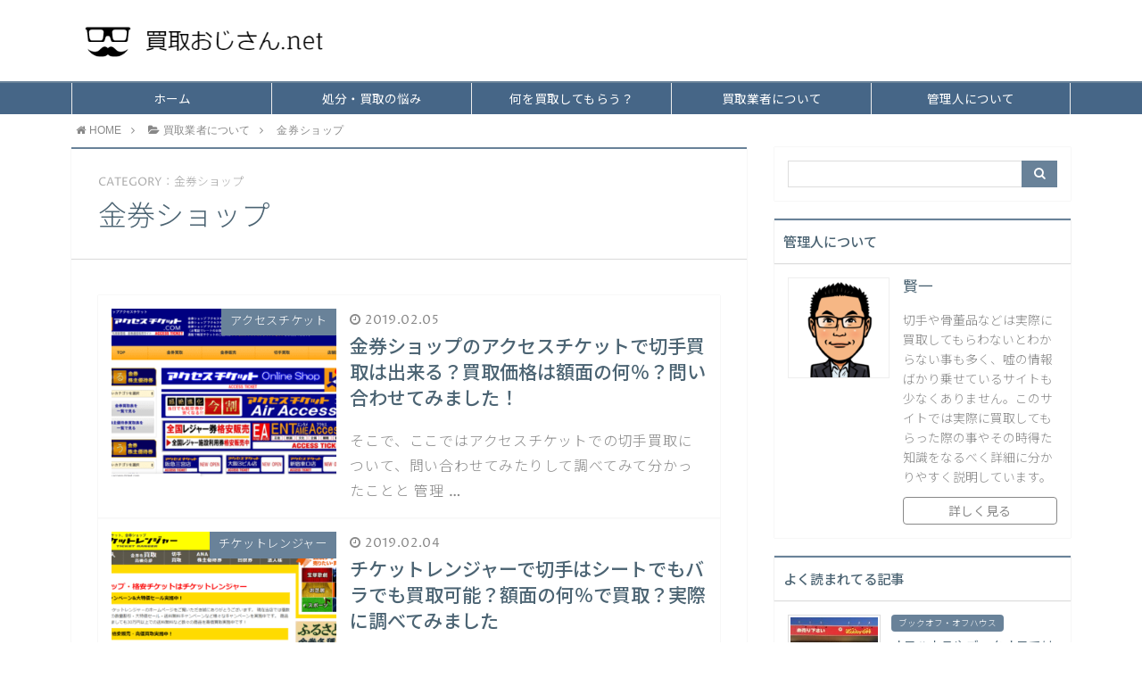

--- FILE ---
content_type: text/html; charset=UTF-8
request_url: https://kaitori-ojisan.net/category/kaitori-gyousha/%E9%87%91%E5%88%B8%E3%82%B7%E3%83%A7%E3%83%83%E3%83%97/
body_size: 11392
content:
<!DOCTYPE html>
<html lang="ja">
<head prefix="og: http://ogp.me/ns# fb: http://ogp.me/ns/fb# article: http://ogp.me/ns/article#">
<meta charset="utf-8">
<meta http-equiv="X-UA-Compatible" content="IE=edge">
<meta name="viewport" content="width=device-width, initial-scale=1">
<!-- ここからOGP -->
<meta property="og:type" content="article">
<meta property="og:description" content="">
<meta property="og:title" content="金券ショップ">
<meta property="og:url" content="https://kaitori-ojisan.net/category/kaitori-gyousha/%e9%87%91%e5%88%b8%e3%82%b7%e3%83%a7%e3%83%83%e3%83%97/">
<meta property="og:image" content="https://kaitori-ojisan.net/wp-content/themes/atlas/img/noimg.png">
<meta property="og:site_name" content="買取おじさん.net">
<meta property="fb:admins" content="">
<!-- ここまでOGP -->
<meta name="twitter:card" content="summary">
 
<title>金券ショップ｜買取おじさん.net</title>



<!-- All in One SEO Pack 2.4.6.1 by Michael Torbert of Semper Fi Web Design[-1,-1] -->
<link rel="canonical" href="https://kaitori-ojisan.net/category/kaitori-gyousha/%e9%87%91%e5%88%b8%e3%82%b7%e3%83%a7%e3%83%83%e3%83%97/" />
			<script type="text/javascript" >
				window.ga=window.ga||function(){(ga.q=ga.q||[]).push(arguments)};ga.l=+new Date;
				ga('create', 'UA-69819203-13', 'auto');
				// Plugins
				
				ga('send', 'pageview');
			</script>
			<script async src="https://www.google-analytics.com/analytics.js"></script>
			<!-- /all in one seo pack -->
<link rel='dns-prefetch' href='//use.fontawesome.com' />
<link rel='dns-prefetch' href='//s.w.org' />
<link rel="alternate" type="application/rss+xml" title="買取おじさん.net &raquo; 金券ショップ カテゴリーのフィード" href="https://kaitori-ojisan.net/category/kaitori-gyousha/%e9%87%91%e5%88%b8%e3%82%b7%e3%83%a7%e3%83%83%e3%83%97/feed/" />
		<script type="text/javascript">
			window._wpemojiSettings = {"baseUrl":"https:\/\/s.w.org\/images\/core\/emoji\/11\/72x72\/","ext":".png","svgUrl":"https:\/\/s.w.org\/images\/core\/emoji\/11\/svg\/","svgExt":".svg","source":{"concatemoji":"https:\/\/kaitori-ojisan.net\/wp-includes\/js\/wp-emoji-release.min.js?ver=4.9.26"}};
			!function(e,a,t){var n,r,o,i=a.createElement("canvas"),p=i.getContext&&i.getContext("2d");function s(e,t){var a=String.fromCharCode;p.clearRect(0,0,i.width,i.height),p.fillText(a.apply(this,e),0,0);e=i.toDataURL();return p.clearRect(0,0,i.width,i.height),p.fillText(a.apply(this,t),0,0),e===i.toDataURL()}function c(e){var t=a.createElement("script");t.src=e,t.defer=t.type="text/javascript",a.getElementsByTagName("head")[0].appendChild(t)}for(o=Array("flag","emoji"),t.supports={everything:!0,everythingExceptFlag:!0},r=0;r<o.length;r++)t.supports[o[r]]=function(e){if(!p||!p.fillText)return!1;switch(p.textBaseline="top",p.font="600 32px Arial",e){case"flag":return s([55356,56826,55356,56819],[55356,56826,8203,55356,56819])?!1:!s([55356,57332,56128,56423,56128,56418,56128,56421,56128,56430,56128,56423,56128,56447],[55356,57332,8203,56128,56423,8203,56128,56418,8203,56128,56421,8203,56128,56430,8203,56128,56423,8203,56128,56447]);case"emoji":return!s([55358,56760,9792,65039],[55358,56760,8203,9792,65039])}return!1}(o[r]),t.supports.everything=t.supports.everything&&t.supports[o[r]],"flag"!==o[r]&&(t.supports.everythingExceptFlag=t.supports.everythingExceptFlag&&t.supports[o[r]]);t.supports.everythingExceptFlag=t.supports.everythingExceptFlag&&!t.supports.flag,t.DOMReady=!1,t.readyCallback=function(){t.DOMReady=!0},t.supports.everything||(n=function(){t.readyCallback()},a.addEventListener?(a.addEventListener("DOMContentLoaded",n,!1),e.addEventListener("load",n,!1)):(e.attachEvent("onload",n),a.attachEvent("onreadystatechange",function(){"complete"===a.readyState&&t.readyCallback()})),(n=t.source||{}).concatemoji?c(n.concatemoji):n.wpemoji&&n.twemoji&&(c(n.twemoji),c(n.wpemoji)))}(window,document,window._wpemojiSettings);
		</script>
		<style type="text/css">
img.wp-smiley,
img.emoji {
	display: inline !important;
	border: none !important;
	box-shadow: none !important;
	height: 1em !important;
	width: 1em !important;
	margin: 0 .07em !important;
	vertical-align: -0.1em !important;
	background: none !important;
	padding: 0 !important;
}
</style>
<link rel='stylesheet' id='contact-form-7-css'  href='https://kaitori-ojisan.net/wp-content/plugins/contact-form-7/includes/css/styles.css?ver=5.0.1' type='text/css' media='all' />
<link rel='stylesheet' id='wp-rankinger-pro-cv-button-style-css'  href='https://kaitori-ojisan.net/wp-content/plugins/wp-rankinger-pro/css/cv-button.css?ver=4.9.26' type='text/css' media='all' />
<link rel='stylesheet' id='wp-rankinger-pro-ranking-style-css'  href='https://kaitori-ojisan.net/wp-content/plugins/wp-rankinger-pro/css/ranking.css?ver=4.9.26' type='text/css' media='all' />
<link rel='stylesheet' id='wp-rankinger-pro-text-style-css'  href='https://kaitori-ojisan.net/wp-content/plugins/wp-rankinger-pro/css/text-link.css?ver=4.9.26' type='text/css' media='all' />
<link rel='stylesheet' id='wp-rankinger-pro-animate-style-css'  href='https://kaitori-ojisan.net/wp-content/plugins/wp-rankinger-pro/css/animate.min.css?ver=4.9.26' type='text/css' media='all' />
<link rel='stylesheet' id='wp-rankinger-pro-font-style-css'  href='https://kaitori-ojisan.net/wp-content/plugins/wp-rankinger-pro/css/font-awesome.min.css?ver=4.9.26' type='text/css' media='all' />
<link rel='stylesheet' id='theme-style-css'  href='https://kaitori-ojisan.net/wp-content/themes/atlas/style.css?ver=4.9.26' type='text/css' media='all' />
<script type='text/javascript' src='https://kaitori-ojisan.net/wp-includes/js/jquery/jquery.js?ver=1.12.4'></script>
<script type='text/javascript' src='https://kaitori-ojisan.net/wp-includes/js/jquery/jquery-migrate.min.js?ver=1.4.1'></script>
<script type='text/javascript' src='https://kaitori-ojisan.net/wp-content/plugins/wp-rankinger-pro/js/wow.min.js?ver=4.9.26'></script>
<link rel='https://api.w.org/' href='https://kaitori-ojisan.net/wp-json/' />
	<style type="text/css">
		body{
			background: #fff;
			color: #4c6473;
		}
		a,
		a:link,
		a:visited,
		a:hover{
			color: #4c6473;
		}
		.logo-size{
			font-size: 40%;
		}
		.logo-size a img{
			width: 40%!important;
		}
		
		.hl-style01 h2,
		.hl-style01 h3,
		.hl-style02 h2,
		.hl-style02 h3,
		.hl-style03 h2,
		.hl-style03 h2:before,
		.hl-style03 h3,
		.hl-style04 h3,
		.hl-style05 h3{
			border-color: #698299;
		}
		.hl-style03 h2:after,
		.hl-style04 h2,
		.hl-style05 h2{
			background-color: #698299;
		}
		.hl-style04 h2:after{
			border-top-color: #698299;
		}
		.hl-style05 h2{
			box-shadow: 0 1px 2px 0 rgba(0,0,0,0), 1.35em 0 0 0 #698299, -1.35em 0 0 0 #698299;
		}
		h2.pop-post-title{
			background-color: #fff!important;
			border: #fff!important;
			color: #4c6473!important;
			margin-top: 5px!important;
			margin-bottom: 20px!important;
			padding: 0!important;
			font-size: 1.2em!important;
			box-shadow:none!important;
		}
		h2.pop-post-title:after,
		h2.pop-post-title:before{
			display: none;
		}
		.pt-post-main ul:not([class]) li:after,
		.pt-post-main table ul:not([class]) li:after{
			background-color: #698299;
		}
		.pt-post-main ol:not([class]) > li:after,
		.pt-post-main table ol:not([class]) > li:after,
		.balloon-box ol li:after{
			background: #698299;
		}
		.widgettitle{
			border-top:2px solid #698299;
		}
		#header-box{
			border-bottom: 2px solid #698299;
			background-color: #fff;
		}
		.meta-cat,
		.big-art-cat,
		.popular-cat,
		#search-btn input[type="submit"]{
			background: #698299!important;
		}
		.widget_nav_menu ul li:hover{
			border-left: 3px solid #698299!important;
		}
		.widget_categories ul li::before,
		.widget_archive ul li::before,
		.widget_recent_entries ul li::before,
		.widget_pages ul li::before,
		.widget_nav_menu ul .sub-menu li::before{
			border-color: #698299!important;
		}
		.information-content{
			background: #3e92bc!important;
			color: #fff!important;
		}
		.information-content table{
			color: #4c6473!important;
		}
		.info-title{
			border-color:#fff!important;
		}
		@media only screen and (min-width: 641px){
			.pt-post-header{
				border-top:2px solid #698299!important;
			}
			#drawernav{
				background: #466687;
			}
			#drawernav ul.menu-box li.current-menu-item{
				border-top: 2px solid #698299;
			}
			#drawernav ul.menu-box li a{
				color: #fff!important;
			}
			#drawernav ul.menu-box > li.menu-item > ul.sub-menu li a{
				background: #466687!important;
			}
			#drawernav ul.menu-box > li > a:hover{
				color: #008db7!important;
			}
		}
		
		#logo h1 a,
		#logo span a{
			color: #393f4c;
		}
		

		a:hover,
		#breadcrumb ul li a:hover,
		#breadcrumb ul li a.hover{
			color: #008db7;
		}
		.pagination li:not([class*="current"]) a:hover,
		.pagination li.current a {
			background: #698299!important;
		}
		.pt-post-main a{
			color: #008db7;
		}
		
		.color-button01 a,
		.color-button01-big a,
		.color-button01 a:hover,
		.color-button01-big a:hover,
		.color-button01:before,
		.color-button01-big:before{
			background-color: #008db7!important;
		}
		
		.color-button02 a,
		.color-button02-big a,
		.color-button02 a:hover,
		.color-button02-big a:hover,
		.color-button02:before,
		.color-button02-big:before{
			background-color: #d9333f!important;
		}

		.white-button-big a,
		.color-button01-big a,
		.color-button02-big a{
			padding-top: 25px!important;
			padding-bottom: 25px!important;
		}
		.white-button-big a,
		.color-button01-big,
		.color-button02-big{
			width: 100%!important;
		}
		.pt-post-main .marker{
			background: -webkit-linear-gradient( transparent 60%, #fcd575 0% );
			background: linear-gradient( transparent 60%, #fcd575 0% );
		}
		.pt-post-main .color-border{
			border: 2px solid #d9333f;
		}
		.pt-post-main .color-border::after {
			border-color: #d9333f rgba(255,255,255,0.0) rgba(255,255,255,0.0) #d9333f;
		}
		@media only screen and (max-width: 640px){
			.logo-size{
				font-size: 60%;
			}
			.logo-size a img{
				width: 60%!important;
			}
			h2.pop-post-title{
				font-size: 1em!important;
				margin-top:0px!important;
				padding: 0!important;
				margin-bottom: 0px!important;
			}
			#drawernav li.menu-item:before{
				background-color: #698299!important;
			}
		}
		@media all and (-ms-high-contrast:none){
			*::-ms-backdrop, .color-button01:before,
			.color-button02:before,
			.color-button01-big:before,
			.color-button02-big:before{
				background-color: #595857!important;
			}
		}
	</style>
		<style type="text/css">.recentcomments a{display:inline !important;padding:0 !important;margin:0 !important;}</style>
		<link rel="icon" href="https://kaitori-ojisan.net/wp-content/uploads/2018/03/cropped-oji-logo-32x32.png" sizes="32x32" />
<link rel="icon" href="https://kaitori-ojisan.net/wp-content/uploads/2018/03/cropped-oji-logo-192x192.png" sizes="192x192" />
<link rel="apple-touch-icon-precomposed" href="https://kaitori-ojisan.net/wp-content/uploads/2018/03/cropped-oji-logo-180x180.png" />
<meta name="msapplication-TileImage" content="https://kaitori-ojisan.net/wp-content/uploads/2018/03/cropped-oji-logo-270x270.png" />
		<style type="text/css" id="wp-custom-css">
			@import url('https://fonts.googleapis.com/css?family=Unica+One');


#toc_container {
  margin-bottom: 40px;
  padding: 15px 20px;
  background: #fff;
  border: 5px solid #e1eff4;
  border-radius: 2px;
  color: #666; }

#toc_container .toc_title {
  font-family: "Unica One", cursive;
  text-align: center;
  margin-bottom: 35px;
  margin-top: 0;
  padding-top: 0;
  padding-bottom: 0px;
  font-size: 1.7em;
  border-bottom: 2px solid #dedede; }

#toc_container .toc_list {
  list-style-type: none !important;
  counter-reset: li; }

#toc_container .toc_list > li {
  position: relative;
  margin-bottom: 15px;
  margin-left: 6px;
  line-height: 1.3em;
  font-size: 0.9em; }

#toc_container .toc_list > li:after {
  counter-increment: li;
  content: "0" counter(li) " |";
  position: absolute;
  left: -20px;
  top: 0px;
  background: none;
  font-family: "Unica One", cursive;
  font-size: 1.4em;
  letter-spacing: 0px;
  color: #008db7; }

#toc_container .toc_list > li a {
  text-decoration: none !important; }

#toc_container .toc_list > li a:hover {
  text-decoration: underline !important; }

#toc_container .toc_list > li ul {
  list-style-type: disc;
  margin-top: 15px;
  padding-left: 20px;
  color: #008db7; }

#toc_container .toc_list > li > ul li {
  font-size: 0.9em;
  margin-bottom: 8px; }

@media only screen and (min-width: 641px) {
  #toc_container {
    padding: 25px 40px; }

  #toc_container .toc_title {
    font-size: 2em; }

  #toc_container .toc_list > li {
    margin-bottom: 18px;
    margin-left: 12px;
    font-size: 1em; }

  #toc_container .toc_list > li:after {
    left: -48px;
    top: 0px;
    font-size: 23px; } }		</style>
	

<!-- HTML5 shim and Respond.js for IE8 support of HTML5 elements and media queries -->
<!-- WARNING: Respond.js doesn't work if you view the page via file:// -->
<!--[if lt IE 9]>
      <script src="https://oss.maxcdn.com/html5shiv/3.7.2/html5shiv.min.js"></script>
      <script src="https://oss.maxcdn.com/respond/1.4.2/respond.min.js"></script>
    <![endif]-->
    
</head>
<body>
<div id="wrapper">
	<!--グローバルナビゲーション-->
		
	<!--ヘッダー-->
			<header id="header-box" itemscope itemtype="http://schema.org/WPHeader">
	<div id="header">
		<div id="humberger" >
			<span class="icon-bar"></span>
			<span class="icon-bar"></span>
			<span class="icon-bar"></span>
		</div>
		<div id="logo" itemprop="logo">
												<span class="logo-size"><a href='https://kaitori-ojisan.net/' title='買取おじさん.net' rel='home'><img src='https://kaitori-ojisan.net/wp-content/uploads/2018/03/oji-logo.png' alt='買取おじさん.net'></a></span>
				 
					</div>
		<p id="site-info"></p>
	</div>
</header>		
	
	<div class="clearfix"></div>
	
	
			<!--グローバルナビゲーション-->
			<div id="drawernav" class="glonavi-header">
			<nav class="fixed-content"><ul class="menu-box"><li class="menu-item menu-item-type-custom menu-item-object-custom menu-item-home menu-item-36"><a href="https://kaitori-ojisan.net">ホーム</a></li>
<li class="menu-item menu-item-type-taxonomy menu-item-object-category menu-item-has-children menu-item-66"><a href="https://kaitori-ojisan.net/category/kaitorishobun_nayami/">処分・買取の悩み</a>
<ul class="sub-menu">
	<li class="menu-item menu-item-type-taxonomy menu-item-object-category menu-item-37"><a href="https://kaitori-ojisan.net/category/kaitorishobun_nayami/kitte_nayami/">切手処分・買取の悩み</a></li>
</ul>
</li>
<li class="menu-item menu-item-type-taxonomy menu-item-object-category menu-item-has-children menu-item-76"><a href="https://kaitori-ojisan.net/category/whatiskaitori/">何を買取してもらう？</a>
<ul class="sub-menu">
	<li class="menu-item menu-item-type-taxonomy menu-item-object-category menu-item-has-children menu-item-77"><a href="https://kaitori-ojisan.net/category/whatiskaitori/kittekaitori_kisochisiki/">切手について</a>
	<ul class="sub-menu">
		<li class="menu-item menu-item-type-taxonomy menu-item-object-category menu-item-537"><a href="https://kaitori-ojisan.net/category/whatiskaitori/kittekaitori_kisochisiki/%e8%a8%98%e5%bf%b5%e5%88%87%e6%89%8b/">記念切手</a></li>
		<li class="menu-item menu-item-type-taxonomy menu-item-object-category menu-item-538"><a href="https://kaitori-ojisan.net/category/whatiskaitori/kittekaitori_kisochisiki/%e6%99%ae%e9%80%9a%e5%88%87%e6%89%8b/">普通切手</a></li>
		<li class="menu-item menu-item-type-taxonomy menu-item-object-category menu-item-539"><a href="https://kaitori-ojisan.net/category/whatiskaitori/kittekaitori_kisochisiki/%e5%b9%b4%e8%b3%80%e3%81%af%e3%81%8c%e3%81%8d%e3%83%bb%e3%81%9d%e3%81%ae%e4%bb%96/">年賀はがき・その他</a></li>
	</ul>
</li>
</ul>
</li>
<li class="menu-item menu-item-type-taxonomy menu-item-object-category current-category-ancestor current-menu-ancestor current-menu-parent current-category-parent menu-item-has-children menu-item-87"><a href="https://kaitori-ojisan.net/category/kaitori-gyousha/">買取業者について</a>
<ul class="sub-menu">
	<li class="menu-item menu-item-type-taxonomy menu-item-object-category menu-item-has-children menu-item-314"><a href="https://kaitori-ojisan.net/category/kaitori-gyousha/%e8%b2%b7%e5%8f%96%e5%b0%82%e9%96%80%e5%ba%97%e3%83%bb%e8%b2%b7%e5%8f%96%e5%b0%82%e9%96%80%e6%a5%ad%e8%80%85/">買取専門店・買取専門業者</a>
	<ul class="sub-menu">
		<li class="menu-item menu-item-type-taxonomy menu-item-object-category menu-item-322"><a href="https://kaitori-ojisan.net/category/kaitori-gyousha/%e8%b2%b7%e5%8f%96%e5%b0%82%e9%96%80%e5%ba%97%e3%83%bb%e8%b2%b7%e5%8f%96%e5%b0%82%e9%96%80%e6%a5%ad%e8%80%85/%e3%82%b9%e3%83%94%e3%83%bc%e3%83%89%e8%b2%b7%e5%8f%96/">バイセル （旧スピード買取）</a></li>
		<li class="menu-item menu-item-type-taxonomy menu-item-object-category menu-item-542"><a href="https://kaitori-ojisan.net/category/kaitori-gyousha/%e8%b2%b7%e5%8f%96%e5%b0%82%e9%96%80%e5%ba%97%e3%83%bb%e8%b2%b7%e5%8f%96%e5%b0%82%e9%96%80%e6%a5%ad%e8%80%85/%e7%a6%8f%e3%81%a1%e3%82%83%e3%82%93/">福ちゃん</a></li>
		<li class="menu-item menu-item-type-taxonomy menu-item-object-category menu-item-317"><a href="https://kaitori-ojisan.net/category/kaitori-gyousha/%e8%b2%b7%e5%8f%96%e5%b0%82%e9%96%80%e5%ba%97%e3%83%bb%e8%b2%b7%e5%8f%96%e5%b0%82%e9%96%80%e6%a5%ad%e8%80%85/%e5%a4%a7%e9%bb%92%e5%b1%8b-kaitori-gyousha/">大黒屋</a></li>
		<li class="menu-item menu-item-type-taxonomy menu-item-object-category menu-item-318"><a href="https://kaitori-ojisan.net/category/kaitori-gyousha/%e8%b2%b7%e5%8f%96%e5%b0%82%e9%96%80%e5%ba%97%e3%83%bb%e8%b2%b7%e5%8f%96%e5%b0%82%e9%96%80%e6%a5%ad%e8%80%85/%e3%81%8a%e3%81%9f%e3%81%8b%e3%82%89%e3%82%84/">おたからや</a></li>
		<li class="menu-item menu-item-type-taxonomy menu-item-object-category menu-item-319"><a href="https://kaitori-ojisan.net/category/kaitori-gyousha/%e8%b2%b7%e5%8f%96%e5%b0%82%e9%96%80%e5%ba%97%e3%83%bb%e8%b2%b7%e5%8f%96%e5%b0%82%e9%96%80%e6%a5%ad%e8%80%85/%e3%81%aa%e3%82%93%e3%81%bc%e3%82%84/">なんぼや</a></li>
		<li class="menu-item menu-item-type-taxonomy menu-item-object-category menu-item-320"><a href="https://kaitori-ojisan.net/category/kaitori-gyousha/%e8%b2%b7%e5%8f%96%e5%b0%82%e9%96%80%e5%ba%97%e3%83%bb%e8%b2%b7%e5%8f%96%e5%b0%82%e9%96%80%e6%a5%ad%e8%80%85/%e3%83%8d%e3%82%aa%e3%82%b9%e3%82%bf%e3%83%b3%e3%83%80%e3%83%bc%e3%83%89/">ネオスタンダード</a></li>
		<li class="menu-item menu-item-type-taxonomy menu-item-object-category menu-item-321"><a href="https://kaitori-ojisan.net/category/kaitori-gyousha/%e8%b2%b7%e5%8f%96%e5%b0%82%e9%96%80%e5%ba%97%e3%83%bb%e8%b2%b7%e5%8f%96%e5%b0%82%e9%96%80%e6%a5%ad%e8%80%85/%e3%81%be%e3%82%93%e3%81%8c%e3%81%8f%e5%b1%8b/">まんがく屋</a></li>
		<li class="menu-item menu-item-type-taxonomy menu-item-object-category menu-item-540"><a href="https://kaitori-ojisan.net/category/kaitori-gyousha/%e8%b2%b7%e5%8f%96%e5%b0%82%e9%96%80%e5%ba%97%e3%83%bb%e8%b2%b7%e5%8f%96%e5%b0%82%e9%96%80%e6%a5%ad%e8%80%85/%e3%82%b6%e3%83%bb%e3%82%b4%e3%83%bc%e3%83%ab%e3%83%89/">ザ・ゴールド</a></li>
		<li class="menu-item menu-item-type-taxonomy menu-item-object-category menu-item-541"><a href="https://kaitori-ojisan.net/category/kaitori-gyousha/%e8%b2%b7%e5%8f%96%e5%b0%82%e9%96%80%e5%ba%97%e3%83%bb%e8%b2%b7%e5%8f%96%e5%b0%82%e9%96%80%e6%a5%ad%e8%80%85/%e3%82%a6%e3%83%ab%e3%83%88%e3%83%a9%e3%83%90%e3%82%a4%e3%83%a4%e3%83%bc/">ウルトラバイヤー</a></li>
	</ul>
</li>
	<li class="menu-item menu-item-type-taxonomy menu-item-object-category current-menu-item menu-item-has-children menu-item-176"><a href="https://kaitori-ojisan.net/category/kaitori-gyousha/%e9%87%91%e5%88%b8%e3%82%b7%e3%83%a7%e3%83%83%e3%83%97/">金券ショップ</a>
	<ul class="sub-menu">
		<li class="menu-item menu-item-type-taxonomy menu-item-object-category menu-item-324"><a href="https://kaitori-ojisan.net/category/kaitori-gyousha/%e9%87%91%e5%88%b8%e3%82%b7%e3%83%a7%e3%83%83%e3%83%97/%e3%82%a2%e3%82%af%e3%82%bb%e3%82%b9%e3%83%81%e3%82%b1%e3%83%83%e3%83%88/">アクセスチケット</a></li>
		<li class="menu-item menu-item-type-taxonomy menu-item-object-category menu-item-323"><a href="https://kaitori-ojisan.net/category/kaitori-gyousha/%e9%87%91%e5%88%b8%e3%82%b7%e3%83%a7%e3%83%83%e3%83%97/%e3%83%81%e3%82%b1%e3%83%83%e3%83%88%e3%83%ac%e3%83%b3%e3%82%b8%e3%83%a3%e3%83%bc/">チケットレンジャー</a></li>
	</ul>
</li>
	<li class="menu-item menu-item-type-taxonomy menu-item-object-category menu-item-has-children menu-item-315"><a href="https://kaitori-ojisan.net/category/kaitori-gyousha/%e3%83%aa%e3%82%b5%e3%82%a4%e3%82%af%e3%83%ab%e3%82%b7%e3%83%a7%e3%83%83%e3%83%97/">リサイクルショップ</a>
	<ul class="sub-menu">
		<li class="menu-item menu-item-type-taxonomy menu-item-object-category menu-item-316"><a href="https://kaitori-ojisan.net/category/kaitori-gyousha/%e3%83%aa%e3%82%b5%e3%82%a4%e3%82%af%e3%83%ab%e3%82%b7%e3%83%a7%e3%83%83%e3%83%97/bookoff_offhouse/">ブックオフ・オフハウス</a></li>
	</ul>
</li>
</ul>
</li>
<li class="menu-item menu-item-type-post_type menu-item-object-page current-category-parent menu-item-has-children menu-item-60"><a href="https://kaitori-ojisan.net/profile/">管理人について</a>
<ul class="sub-menu">
	<li class="menu-item menu-item-type-post_type menu-item-object-page menu-item-135"><a href="https://kaitori-ojisan.net/infomation/">お問い合わせ</a></li>
	<li class="menu-item menu-item-type-post_type menu-item-object-page menu-item-67"><a href="https://kaitori-ojisan.net/law/">特定商取引法に基づく表記</a></li>
	<li class="menu-item menu-item-type-post_type menu-item-object-page menu-item-68"><a href="https://kaitori-ojisan.net/privacy/">プライバシーポリシー</a></li>
</ul>
</li>
</ul></nav>		</div>
		
	<div id="breadcrumb" class=""><ul itemprop="breadcrumb"><li class="bcHome" itemscope itemtype="http://data-vocabulary.org/Breadcrumb"><a href="https://kaitori-ojisan.net/" itemprop="url"><i class="fa fa-home space-i" aria-hidden="true"></i><span itemprop="title">HOME</span></a></li><li><i class="fa fa-angle-right space" aria-hidden="true"></i></li><li itemscope itemtype="http://data-vocabulary.org/Breadcrumb"><a href="https://kaitori-ojisan.net/category/kaitori-gyousha/" itemprop="url"><i class="fa fa-folder-open space-i" aria-hidden="true"></i><span itemprop="title">買取業者について</span></a></li><li><i class="fa fa-angle-right space" aria-hidden="true"></i></li><li>金券ショップ</li></ul></div>	<div id="contents">
		<div id="overlay"></div>
		<!--メインコンテンツ-->
		<main itemprop="mainContentOfPage">
			<section class="pt-post hentry">
				<header class="pt-post-header">
					<span class="archive-title-sub english">CATEGORY：金券ショップ</span>
					<h1 class="archive-title entry-title" itemprop="headline">金券ショップ</h1>
				</header>
				<div class="pt-post-main-box">
					<div class="pt-post-main hl-style04 entry-content xl-size xl-size-sp" itemprop="articleBody">
												
						
											
							
						<div class="entry-content archive-box">
							
																							<article itemscope itemtype="https://schema.org/BlogPosting">
									<a class="pop-post-link" rel="bookmark" href="https://kaitori-ojisan.net/accessticket_kittekaitori/" itemprop='mainEntityOfPage'>
										<div class="pop-post-box">
											<div class="pop-post-thumb category-thumb" itemprop="image" itemscope itemtype="https://schema.org/ImageObject">
																									<img src="https://kaitori-ojisan.net/wp-content/uploads/2019/02/2019-02-05-17.10.18-320x240.png" class="attachment-small_size size-small_size wp-post-image" alt="" />													<meta itemprop="url" content="https://kaitori-ojisan.net/wp-content/uploads/2019/02/2019-02-05-17.10.18-320x240.png">
													<meta itemprop="width" content="320">
													<meta itemprop="height" content="240">
																								<p class="meta-cat category-%e3%82%a2%e3%82%af%e3%82%bb%e3%82%b9%e3%83%81%e3%82%b1%e3%83%83%e3%83%88" itemprop="keywords">アクセスチケット</p>
											</div>
											<div class="pop-post-meta category-meta vcard">
																								<span class="date english updated" itemprop="datePublished dateModified" datetime="2019-02-05" content="2019-02-05"><i class="fa fa-clock-o" aria-hidden="true"></i>&nbsp;2019.02.05</span>
																								<span class="writer fn" itemprop="author" itemscope itemtype="http://schema.org/Person"><span itemprop="name">ojisan</span></span>
												<h2 class="pop-post-title entry-title" itemprop="headline">金券ショップのアクセスチケットで切手買取は出来る？買取価格は額面の何％？問い合わせてみました！</h2>
												<div class="pt-publisher" itemprop="publisher" itemscope itemtype="https://schema.org/Organization">
													<span itemprop="logo" itemscope itemtype="https://schema.org/ImageObject">
													   <span itemprop="url" content="https://kaitori-ojisan.net/wp-content/uploads/2018/03/oji-logo.png">
														  <img src="https://kaitori-ojisan.net/wp-content/uploads/2018/03/oji-logo.png">
													   </span>
													</span>
													<span itemprop="name">買取おじさん.net</span>
												</div>
												<p itemprop="description">

そこで、ここではアクセスチケットでの切手買取について、問い合わせてみたりして調べてみて分かったことと

管理&nbsp;…</p>
											</div>
										</div>
									</a>
								</article>
																							<article itemscope itemtype="https://schema.org/BlogPosting">
									<a class="pop-post-link" rel="bookmark" href="https://kaitori-ojisan.net/ticketlanger_kitte/" itemprop='mainEntityOfPage'>
										<div class="pop-post-box">
											<div class="pop-post-thumb category-thumb" itemprop="image" itemscope itemtype="https://schema.org/ImageObject">
																									<img src="https://kaitori-ojisan.net/wp-content/uploads/2019/02/tl-320x240.png" class="attachment-small_size size-small_size wp-post-image" alt="" srcset="https://kaitori-ojisan.net/wp-content/uploads/2019/02/tl-320x240.png 320w, https://kaitori-ojisan.net/wp-content/uploads/2019/02/tl-640x480.png 640w" sizes="(max-width: 320px) 100vw, 320px" />													<meta itemprop="url" content="https://kaitori-ojisan.net/wp-content/uploads/2019/02/tl-320x240.png">
													<meta itemprop="width" content="320">
													<meta itemprop="height" content="240">
																								<p class="meta-cat category-%e3%83%81%e3%82%b1%e3%83%83%e3%83%88%e3%83%ac%e3%83%b3%e3%82%b8%e3%83%a3%e3%83%bc" itemprop="keywords">チケットレンジャー</p>
											</div>
											<div class="pop-post-meta category-meta vcard">
																								<span class="date english updated" itemprop="datePublished dateModified" datetime="2019-02-04" content="2019-02-04"><i class="fa fa-clock-o" aria-hidden="true"></i>&nbsp;2019.02.04</span>
																								<span class="writer fn" itemprop="author" itemscope itemtype="http://schema.org/Person"><span itemprop="name">ojisan</span></span>
												<h2 class="pop-post-title entry-title" itemprop="headline">チケットレンジャーで切手はシートでもバラでも買取可能？額面の何％で買取？実際に調べてみました</h2>
												<div class="pt-publisher" itemprop="publisher" itemscope itemtype="https://schema.org/Organization">
													<span itemprop="logo" itemscope itemtype="https://schema.org/ImageObject">
													   <span itemprop="url" content="https://kaitori-ojisan.net/wp-content/uploads/2018/03/oji-logo.png">
														  <img src="https://kaitori-ojisan.net/wp-content/uploads/2018/03/oji-logo.png">
													   </span>
													</span>
													<span itemprop="name">買取おじさん.net</span>
												</div>
												<p itemprop="description">こんにちは。賢一です。

チケットレンジャーという金券ショップで切手を買取してもらおうか、迷われている方もいるのでは&nbsp;…</p>
											</div>
										</div>
									</a>
								</article>
																							<article itemscope itemtype="https://schema.org/BlogPosting">
									<a class="pop-post-link" rel="bookmark" href="https://kaitori-ojisan.net/kinkenshop/" itemprop='mainEntityOfPage'>
										<div class="pop-post-box">
											<div class="pop-post-thumb category-thumb" itemprop="image" itemscope itemtype="https://schema.org/ImageObject">
																									<img src="https://kaitori-ojisan.net/wp-content/uploads/2018/04/ee4581dcf6b248db0672c89a5c8c023d_s-320x240.jpg" class="attachment-small_size size-small_size wp-post-image" alt="" />													<meta itemprop="url" content="https://kaitori-ojisan.net/wp-content/uploads/2018/04/ee4581dcf6b248db0672c89a5c8c023d_s-320x240.jpg">
													<meta itemprop="width" content="320">
													<meta itemprop="height" content="240">
																								<p class="meta-cat category-%e9%87%91%e5%88%b8%e3%82%b7%e3%83%a7%e3%83%83%e3%83%97" itemprop="keywords">金券ショップ</p>
											</div>
											<div class="pop-post-meta category-meta vcard">
																								<span class="date english updated" itemprop="datePublished dateModified" datetime="2018-04-06" content="2018-04-06"><i class="fa fa-clock-o" aria-hidden="true"></i>&nbsp;2018.04.06</span>
																								<span class="writer fn" itemprop="author" itemscope itemtype="http://schema.org/Person"><span itemprop="name">ojisan</span></span>
												<h2 class="pop-post-title entry-title" itemprop="headline">額面9割で切手買取って本当？金券ショップでの切手買取について調べてみました。</h2>
												<div class="pt-publisher" itemprop="publisher" itemscope itemtype="https://schema.org/Organization">
													<span itemprop="logo" itemscope itemtype="https://schema.org/ImageObject">
													   <span itemprop="url" content="https://kaitori-ojisan.net/wp-content/uploads/2018/03/oji-logo.png">
														  <img src="https://kaitori-ojisan.net/wp-content/uploads/2018/03/oji-logo.png">
													   </span>
													</span>
													<span itemprop="name">買取おじさん.net</span>
												</div>
												<p itemprop="description">
金券ショップで額面9割で切手買取してもらうには高いハードルがある。
金券ショップの広告の「額面9割」については、誇&nbsp;…</p>
											</div>
										</div>
									</a>
								</article>
													</div>
					</div>
				</div>
			</section>
			<section class="pager">
							</section>
		</main>

		<!--サイドバー-->
<div id="sidebar" role="complementary" itemscope itemtype="http://schema.org/WPSideBar">
	<div id="search-2" class="widget widget_search"><form id="search-box" role="search" method="get" id="searchform" action="https://kaitori-ojisan.net/">
	<input type="search" class="text" value="" name="s" id="s">
	<div id="search-btn"><input type="submit" id="searchsubmit" value="&#xf002;"></div>
</form></div>       	<div id="my_profile-2" class="widget widget_my_profile">        <h2 class="widgettitle">管理人について</h2>        <div class="my-profile">
						<div class="my-profile-thumb">
				<a href="https://kaitori-ojisan.net/profile/">
									<img src="https://kaitori-ojisan.net/wp-content/uploads/2018/04/アイコンサイズ-1-150x150.png" class="attachment-150x150 size-150x150 wp-post-image" alt="" srcset="https://kaitori-ojisan.net/wp-content/uploads/2018/04/アイコンサイズ-1-150x150.png 150w, https://kaitori-ojisan.net/wp-content/uploads/2018/04/アイコンサイズ-1-300x300.png 300w, https://kaitori-ojisan.net/wp-content/uploads/2018/04/アイコンサイズ-1.png 500w" sizes="(max-width: 150px) 100vw, 150px" />								</a>
				
			</div>
			<div class="my-profile-meta">
				<div class="myname">賢一</div>
				<div class="myintro">切手や骨董品などは実際に買取してもらわないとわからない事も多く、嘘の情報ばかり乗せているサイトも少なくありません。このサイトでは実際に買取してもらった際の事やその時得た知識をなるべく詳細に分かりやすく説明しています。</div>
				<div class="myprofile-more"><a href="https://kaitori-ojisan.net/profile/">詳しく見る</a></div>
			</div>
		</div>
        </div>                    <div id="my_popular_posts-2" class="widget widget_my_popular_posts">        	<h2 class="widgettitle">よく読まれてる記事</h2>            <div id="new-entry-box">
				<ul>
												   				   										<li class="new-entry-item">
						<a href="https://kaitori-ojisan.net/offhouse_bookoff/" rel="bookmark">
							<div class="new-entry" itemprop="image" itemscope itemtype="https://schema.org/ImageObject">
								<figure class="eyecatch">
																			<img src="https://kaitori-ojisan.net/wp-content/uploads/2018/03/KIMG4302-150x150.jpg" class="attachment-thumbnail size-thumbnail wp-post-image" alt="" />										<meta itemprop="url" content="https://kaitori-ojisan.net/wp-content/uploads/2018/03/KIMG4302-320x240.jpg">
										<meta itemprop="width" content="320">
										<meta itemprop="height" content="240">
																	</figure>
							</div>
							<div class="new-entry-item-meta">
																<span class="popular-cat category-bookoff_offhouse" itemprop="keywords">ブックオフ・オフハウス</span>
																<h3 class="new-entry-item-title" itemprop="headline">オフハウスやブックオフでは切手買取可能？実際に行って調べてきました</h3>
								<div class="popular-count"><div><span>13851</span> view</div></div>
							</div>
						</a>
					</li>
					   										<li class="new-entry-item">
						<a href="https://kaitori-ojisan.net/iranaikitte/" rel="bookmark">
							<div class="new-entry" itemprop="image" itemscope itemtype="https://schema.org/ImageObject">
								<figure class="eyecatch">
																			<img src="https://kaitori-ojisan.net/wp-content/uploads/2018/04/20180325104315_1-150x150.jpg" class="attachment-thumbnail size-thumbnail wp-post-image" alt="" />										<meta itemprop="url" content="https://kaitori-ojisan.net/wp-content/uploads/2018/04/20180325104315_1-320x240.jpg">
										<meta itemprop="width" content="320">
										<meta itemprop="height" content="240">
																	</figure>
							</div>
							<div class="new-entry-item-meta">
																<span class="popular-cat category-kaitorishobun_nayami" itemprop="keywords">処分・買取の悩み</span>
																<h3 class="new-entry-item-title" itemprop="headline">いらない切手、どう利用すればいい？いらない切手の使い道・使い方教えます。</h3>
								<div class="popular-count"><div><span>10504</span> view</div></div>
							</div>
						</a>
					</li>
					   										<li class="new-entry-item">
						<a href="https://kaitori-ojisan.net/mishiyoukitte_use/" rel="bookmark">
							<div class="new-entry" itemprop="image" itemscope itemtype="https://schema.org/ImageObject">
								<figure class="eyecatch">
																			<img src="https://kaitori-ojisan.net/wp-content/uploads/2018/03/70a4c616284c66295f0e68d5d4271550_s-150x150.jpg" class="attachment-thumbnail size-thumbnail wp-post-image" alt="" />										<meta itemprop="url" content="https://kaitori-ojisan.net/wp-content/uploads/2018/03/70a4c616284c66295f0e68d5d4271550_s-320x240.jpg">
										<meta itemprop="width" content="320">
										<meta itemprop="height" content="240">
																	</figure>
							</div>
							<div class="new-entry-item-meta">
																<span class="popular-cat category-kittekaitori_kisochisiki" itemprop="keywords">切手について</span>
																<h3 class="new-entry-item-title" itemprop="headline">未使用の古い切手は郵便局で使用できるのか？</h3>
								<div class="popular-count"><div><span>7361</span> view</div></div>
							</div>
						</a>
					</li>
					   										<li class="new-entry-item">
						<a href="https://kaitori-ojisan.net/kinkenshop/" rel="bookmark">
							<div class="new-entry" itemprop="image" itemscope itemtype="https://schema.org/ImageObject">
								<figure class="eyecatch">
																			<img src="https://kaitori-ojisan.net/wp-content/uploads/2018/04/ee4581dcf6b248db0672c89a5c8c023d_s-150x150.jpg" class="attachment-thumbnail size-thumbnail wp-post-image" alt="" />										<meta itemprop="url" content="https://kaitori-ojisan.net/wp-content/uploads/2018/04/ee4581dcf6b248db0672c89a5c8c023d_s-320x240.jpg">
										<meta itemprop="width" content="320">
										<meta itemprop="height" content="240">
																	</figure>
							</div>
							<div class="new-entry-item-meta">
																<span class="popular-cat category-%e9%87%91%e5%88%b8%e3%82%b7%e3%83%a7%e3%83%83%e3%83%97" itemprop="keywords">金券ショップ</span>
																<h3 class="new-entry-item-title" itemprop="headline">額面9割で切手買取って本当？金券ショップでの切手買取について調べてみました。</h3>
								<div class="popular-count"><div><span>5625</span> view</div></div>
							</div>
						</a>
					</li>
					   										<li class="new-entry-item">
						<a href="https://kaitori-ojisan.net/usedkitte/" rel="bookmark">
							<div class="new-entry" itemprop="image" itemscope itemtype="https://schema.org/ImageObject">
								<figure class="eyecatch">
																			<img src="https://kaitori-ojisan.net/wp-content/uploads/2018/04/9f7af17019a9bc1257b02c835e004077_s-150x150.jpg" class="attachment-thumbnail size-thumbnail wp-post-image" alt="" />										<meta itemprop="url" content="https://kaitori-ojisan.net/wp-content/uploads/2018/04/9f7af17019a9bc1257b02c835e004077_s-320x240.jpg">
										<meta itemprop="width" content="320">
										<meta itemprop="height" content="240">
																	</figure>
							</div>
							<div class="new-entry-item-meta">
																<span class="popular-cat category-kitte_nayami" itemprop="keywords">切手処分・買取の悩み</span>
																<h3 class="new-entry-item-title" itemprop="headline">使用済み・消印のある切手は買取可能？使用済み切手を捨ててはいけない理由と処分方法</h3>
								<div class="popular-count"><div><span>5435</span> view</div></div>
							</div>
						</a>
					</li>
														</ul>
			</div>
            </div>  
        		<div id="recent-posts-2" class="widget widget_recent_entries">		<h2 class="widgettitle">最近の投稿</h2>		<ul>
											<li>
					<a href="https://kaitori-ojisan.net/tazawa_kittekaitori/">田沢型切手は買取可能？買取価格相場や価値について調べてみました</a>
									</li>
											<li>
					<a href="https://kaitori-ojisan.net/sakurakitte_kaitori/">桜切手とはどんな切手？高額買取可能って本当？価値や買取価格相場について調べてみました</a>
									</li>
											<li>
					<a href="https://kaitori-ojisan.net/sangyouzuankitte_kaitori/">産業図案切手は買取可能？買取価格相場や価値について調べてみました</a>
									</li>
											<li>
					<a href="https://kaitori-ojisan.net/shouwakitte_kaitori/">昭和切手は買取可能？買取価格相場や価値について調べてみました</a>
									</li>
											<li>
					<a href="https://kaitori-ojisan.net/torikitte_kaitori/">鳥切手とはどんな切手？高額買取できるって本当？価値や買取価格相場について調べてみました</a>
									</li>
					</ul>
		</div><div id="recent-comments-2" class="widget widget_recent_comments"><h2 class="widgettitle">最近のコメント</h2><ul id="recentcomments"></ul></div><div id="categories-2" class="widget widget_categories"><h2 class="widgettitle">カテゴリー</h2>		<ul>
	<li class="cat-item cat-item-6"><a href="https://kaitori-ojisan.net/category/whatiskaitori/" >何を買取してもらう？ <span class="count">52</span></a>
<ul class='children'>
	<li class="cat-item cat-item-5"><a href="https://kaitori-ojisan.net/category/whatiskaitori/kittekaitori_kisochisiki/" >切手について <span class="count">52</span></a>
	<ul class='children'>
	<li class="cat-item cat-item-45"><a href="https://kaitori-ojisan.net/category/whatiskaitori/kittekaitori_kisochisiki/%e5%b9%b4%e8%b3%80%e3%81%af%e3%81%8c%e3%81%8d%e3%83%bb%e3%81%9d%e3%81%ae%e4%bb%96/" >年賀はがき・その他 <span class="count">2</span></a>
</li>
	<li class="cat-item cat-item-46"><a href="https://kaitori-ojisan.net/category/whatiskaitori/kittekaitori_kisochisiki/%e6%99%ae%e9%80%9a%e5%88%87%e6%89%8b/" >普通切手 <span class="count">19</span></a>
		<ul class='children'>
	<li class="cat-item cat-item-37"><a href="https://kaitori-ojisan.net/category/whatiskaitori/kittekaitori_kisochisiki/%e6%99%ae%e9%80%9a%e5%88%87%e6%89%8b/%e3%82%b3%e3%82%a4%e3%83%ab%e5%88%87%e6%89%8b/" >コイル切手 <span class="count">1</span></a>
</li>
	<li class="cat-item cat-item-41"><a href="https://kaitori-ojisan.net/category/whatiskaitori/kittekaitori_kisochisiki/%e6%99%ae%e9%80%9a%e5%88%87%e6%89%8b/%e5%88%87%e6%89%8b%e5%b8%b3%e3%83%bb%e3%83%9a%e3%83%bc%e3%83%b3/" >切手帳・ペーン <span class="count">1</span></a>
</li>
		</ul>
</li>
	<li class="cat-item cat-item-44"><a href="https://kaitori-ojisan.net/category/whatiskaitori/kittekaitori_kisochisiki/%e8%a8%98%e5%bf%b5%e5%88%87%e6%89%8b/" >記念切手 <span class="count">26</span></a>
		<ul class='children'>
	<li class="cat-item cat-item-40"><a href="https://kaitori-ojisan.net/category/whatiskaitori/kittekaitori_kisochisiki/%e8%a8%98%e5%bf%b5%e5%88%87%e6%89%8b/%e3%81%b5%e3%82%8b%e3%81%95%e3%81%a8%e5%88%87%e6%89%8b/" >ふるさと切手 <span class="count">1</span></a>
</li>
	<li class="cat-item cat-item-31"><a href="https://kaitori-ojisan.net/category/whatiskaitori/kittekaitori_kisochisiki/%e8%a8%98%e5%bf%b5%e5%88%87%e6%89%8b/%e3%82%aa%e3%83%aa%e3%83%b3%e3%83%94%e3%83%83%e3%82%af%e5%88%87%e6%89%8b/" >オリンピック切手 <span class="count">1</span></a>
</li>
	<li class="cat-item cat-item-30"><a href="https://kaitori-ojisan.net/category/whatiskaitori/kittekaitori_kisochisiki/%e8%a8%98%e5%bf%b5%e5%88%87%e6%89%8b/%e5%88%87%e6%89%8b%e8%b6%a3%e5%91%b3%e9%80%b1%e9%96%93/" >切手趣味週間 <span class="count">5</span></a>
</li>
	<li class="cat-item cat-item-36"><a href="https://kaitori-ojisan.net/category/whatiskaitori/kittekaitori_kisochisiki/%e8%a8%98%e5%bf%b5%e5%88%87%e6%89%8b/%e5%9b%bd%e9%9a%9b%e6%96%87%e9%80%9a%e9%80%b1%e9%96%93/" >国際文通週間 <span class="count">1</span></a>
</li>
	<li class="cat-item cat-item-29"><a href="https://kaitori-ojisan.net/category/whatiskaitori/kittekaitori_kisochisiki/%e8%a8%98%e5%bf%b5%e5%88%87%e6%89%8b/%e5%b9%b4%e8%b3%80%e5%88%87%e6%89%8b%e3%83%bb%e3%81%8a%e5%b9%b4%e7%8e%89%e5%88%87%e6%89%8b/" >年賀切手・お年玉切手 <span class="count">1</span></a>
</li>
		</ul>
</li>
	</ul>
</li>
</ul>
</li>
	<li class="cat-item cat-item-4"><a href="https://kaitori-ojisan.net/category/kaitorishobun_nayami/" >処分・買取の悩み <span class="count">16</span></a>
<ul class='children'>
	<li class="cat-item cat-item-2"><a href="https://kaitori-ojisan.net/category/kaitorishobun_nayami/kitte_nayami/" >切手処分・買取の悩み <span class="count">16</span></a>
</li>
</ul>
</li>
	<li class="cat-item cat-item-11"><a href="https://kaitori-ojisan.net/category/%e5%9c%b0%e5%9f%9f%e3%81%ae%e8%b2%b7%e5%8f%96%e6%a5%ad%e8%80%85/" >地域の買取業者 <span class="count">12</span></a>
<ul class='children'>
	<li class="cat-item cat-item-42"><a href="https://kaitori-ojisan.net/category/%e5%9c%b0%e5%9f%9f%e3%81%ae%e8%b2%b7%e5%8f%96%e6%a5%ad%e8%80%85/%e4%ba%ac%e9%83%bd%e5%ba%9c/" >京都府 <span class="count">1</span></a>
</li>
	<li class="cat-item cat-item-39"><a href="https://kaitori-ojisan.net/category/%e5%9c%b0%e5%9f%9f%e3%81%ae%e8%b2%b7%e5%8f%96%e6%a5%ad%e8%80%85/%e5%85%b5%e5%ba%ab%e7%9c%8c/" >兵庫県 <span class="count">1</span></a>
</li>
	<li class="cat-item cat-item-12"><a href="https://kaitori-ojisan.net/category/%e5%9c%b0%e5%9f%9f%e3%81%ae%e8%b2%b7%e5%8f%96%e6%a5%ad%e8%80%85/%e5%a4%a7%e9%98%aa%e5%ba%9c/" >大阪府 <span class="count">1</span></a>
</li>
	<li class="cat-item cat-item-38"><a href="https://kaitori-ojisan.net/category/%e5%9c%b0%e5%9f%9f%e3%81%ae%e8%b2%b7%e5%8f%96%e6%a5%ad%e8%80%85/%e5%ae%ae%e5%b4%8e%e7%9c%8c/" >宮崎県 <span class="count">1</span></a>
</li>
	<li class="cat-item cat-item-43"><a href="https://kaitori-ojisan.net/category/%e5%9c%b0%e5%9f%9f%e3%81%ae%e8%b2%b7%e5%8f%96%e6%a5%ad%e8%80%85/%e5%ba%83%e5%b3%b6%e7%9c%8c/" >広島県 <span class="count">1</span></a>
</li>
	<li class="cat-item cat-item-13"><a href="https://kaitori-ojisan.net/category/%e5%9c%b0%e5%9f%9f%e3%81%ae%e8%b2%b7%e5%8f%96%e6%a5%ad%e8%80%85/%e6%84%9b%e7%9f%a5%e7%9c%8c/" >愛知県 <span class="count">1</span></a>
</li>
	<li class="cat-item cat-item-50"><a href="https://kaitori-ojisan.net/category/%e5%9c%b0%e5%9f%9f%e3%81%ae%e8%b2%b7%e5%8f%96%e6%a5%ad%e8%80%85/%e6%9d%b1%e4%ba%ac%e9%83%bd/" >東京都 <span class="count">1</span></a>
</li>
	<li class="cat-item cat-item-26"><a href="https://kaitori-ojisan.net/category/%e5%9c%b0%e5%9f%9f%e3%81%ae%e8%b2%b7%e5%8f%96%e6%a5%ad%e8%80%85/%e6%a0%83%e6%9c%a8%e7%9c%8c/" >栃木県 <span class="count">1</span></a>
</li>
	<li class="cat-item cat-item-14"><a href="https://kaitori-ojisan.net/category/%e5%9c%b0%e5%9f%9f%e3%81%ae%e8%b2%b7%e5%8f%96%e6%a5%ad%e8%80%85/%e7%a5%9e%e5%a5%88%e5%b7%9d%e7%9c%8c/" >神奈川県 <span class="count">1</span></a>
</li>
	<li class="cat-item cat-item-49"><a href="https://kaitori-ojisan.net/category/%e5%9c%b0%e5%9f%9f%e3%81%ae%e8%b2%b7%e5%8f%96%e6%a5%ad%e8%80%85/%e7%a6%8f%e5%b2%a1%e7%9c%8c/" >福岡県 <span class="count">1</span></a>
</li>
	<li class="cat-item cat-item-33"><a href="https://kaitori-ojisan.net/category/%e5%9c%b0%e5%9f%9f%e3%81%ae%e8%b2%b7%e5%8f%96%e6%a5%ad%e8%80%85/%e7%a7%8b%e7%94%b0%e7%9c%8c/" >秋田県 <span class="count">1</span></a>
</li>
	<li class="cat-item cat-item-17"><a href="https://kaitori-ojisan.net/category/%e5%9c%b0%e5%9f%9f%e3%81%ae%e8%b2%b7%e5%8f%96%e6%a5%ad%e8%80%85/ibaragi/" >茨城県 <span class="count">1</span></a>
</li>
</ul>
</li>
	<li class="cat-item cat-item-7 current-cat-parent current-cat-ancestor"><a href="https://kaitori-ojisan.net/category/kaitori-gyousha/" >買取業者について <span class="count">19</span></a>
<ul class='children'>
	<li class="cat-item cat-item-16"><a href="https://kaitori-ojisan.net/category/kaitori-gyousha/%e3%83%aa%e3%82%b5%e3%82%a4%e3%82%af%e3%83%ab%e3%82%b7%e3%83%a7%e3%83%83%e3%83%97/" >リサイクルショップ <span class="count">2</span></a>
	<ul class='children'>
	<li class="cat-item cat-item-8"><a href="https://kaitori-ojisan.net/category/kaitori-gyousha/%e3%83%aa%e3%82%b5%e3%82%a4%e3%82%af%e3%83%ab%e3%82%b7%e3%83%a7%e3%83%83%e3%83%97/bookoff_offhouse/" >ブックオフ・オフハウス <span class="count">1</span></a>
</li>
	</ul>
</li>
	<li class="cat-item cat-item-27"><a href="https://kaitori-ojisan.net/category/kaitori-gyousha/%e8%b2%b7%e5%8f%96%e5%b0%82%e9%96%80%e5%ba%97%e3%83%bb%e8%b2%b7%e5%8f%96%e5%b0%82%e9%96%80%e6%a5%ad%e8%80%85/" >買取専門店・買取専門業者 <span class="count">14</span></a>
	<ul class='children'>
	<li class="cat-item cat-item-20"><a href="https://kaitori-ojisan.net/category/kaitori-gyousha/%e8%b2%b7%e5%8f%96%e5%b0%82%e9%96%80%e5%ba%97%e3%83%bb%e8%b2%b7%e5%8f%96%e5%b0%82%e9%96%80%e6%a5%ad%e8%80%85/%e3%81%8a%e3%81%9f%e3%81%8b%e3%82%89%e3%82%84/" >おたからや <span class="count">1</span></a>
</li>
	<li class="cat-item cat-item-21"><a href="https://kaitori-ojisan.net/category/kaitori-gyousha/%e8%b2%b7%e5%8f%96%e5%b0%82%e9%96%80%e5%ba%97%e3%83%bb%e8%b2%b7%e5%8f%96%e5%b0%82%e9%96%80%e6%a5%ad%e8%80%85/%e3%81%aa%e3%82%93%e3%81%bc%e3%82%84/" >なんぼや <span class="count">1</span></a>
</li>
	<li class="cat-item cat-item-23"><a href="https://kaitori-ojisan.net/category/kaitori-gyousha/%e8%b2%b7%e5%8f%96%e5%b0%82%e9%96%80%e5%ba%97%e3%83%bb%e8%b2%b7%e5%8f%96%e5%b0%82%e9%96%80%e6%a5%ad%e8%80%85/%e3%81%be%e3%82%93%e3%81%8c%e3%81%8f%e5%b1%8b/" >まんがく屋 <span class="count">1</span></a>
</li>
	<li class="cat-item cat-item-34"><a href="https://kaitori-ojisan.net/category/kaitori-gyousha/%e8%b2%b7%e5%8f%96%e5%b0%82%e9%96%80%e5%ba%97%e3%83%bb%e8%b2%b7%e5%8f%96%e5%b0%82%e9%96%80%e6%a5%ad%e8%80%85/%e3%82%a6%e3%83%ab%e3%83%88%e3%83%a9%e3%83%90%e3%82%a4%e3%83%a4%e3%83%bc/" >ウルトラバイヤー <span class="count">1</span></a>
</li>
	<li class="cat-item cat-item-32"><a href="https://kaitori-ojisan.net/category/kaitori-gyousha/%e8%b2%b7%e5%8f%96%e5%b0%82%e9%96%80%e5%ba%97%e3%83%bb%e8%b2%b7%e5%8f%96%e5%b0%82%e9%96%80%e6%a5%ad%e8%80%85/%e3%82%b6%e3%83%bb%e3%82%b4%e3%83%bc%e3%83%ab%e3%83%89/" >ザ・ゴールド <span class="count">1</span></a>
</li>
	<li class="cat-item cat-item-47"><a href="https://kaitori-ojisan.net/category/kaitori-gyousha/%e8%b2%b7%e5%8f%96%e5%b0%82%e9%96%80%e5%ba%97%e3%83%bb%e8%b2%b7%e5%8f%96%e5%b0%82%e9%96%80%e6%a5%ad%e8%80%85/%e3%82%b8%e3%83%a5%e3%82%a8%e3%83%ab%e3%82%ab%e3%83%95%e3%82%a7/" >ジュエルカフェ <span class="count">1</span></a>
</li>
	<li class="cat-item cat-item-22"><a href="https://kaitori-ojisan.net/category/kaitori-gyousha/%e8%b2%b7%e5%8f%96%e5%b0%82%e9%96%80%e5%ba%97%e3%83%bb%e8%b2%b7%e5%8f%96%e5%b0%82%e9%96%80%e6%a5%ad%e8%80%85/%e3%83%8d%e3%82%aa%e3%82%b9%e3%82%bf%e3%83%b3%e3%83%80%e3%83%bc%e3%83%89/" >ネオスタンダード <span class="count">1</span></a>
</li>
	<li class="cat-item cat-item-9"><a href="https://kaitori-ojisan.net/category/kaitori-gyousha/%e8%b2%b7%e5%8f%96%e5%b0%82%e9%96%80%e5%ba%97%e3%83%bb%e8%b2%b7%e5%8f%96%e5%b0%82%e9%96%80%e6%a5%ad%e8%80%85/%e3%82%b9%e3%83%94%e3%83%bc%e3%83%89%e8%b2%b7%e5%8f%96/" >バイセル （旧スピード買取） <span class="count">3</span></a>
</li>
	<li class="cat-item cat-item-48"><a href="https://kaitori-ojisan.net/category/kaitori-gyousha/%e8%b2%b7%e5%8f%96%e5%b0%82%e9%96%80%e5%ba%97%e3%83%bb%e8%b2%b7%e5%8f%96%e5%b0%82%e9%96%80%e6%a5%ad%e8%80%85/%e5%88%87%e6%89%8b%e8%b2%b7%e5%8f%96%e3%83%9c%e3%83%b3%e3%83%90%e3%83%bc/" >切手買取ボンバー <span class="count">1</span></a>
</li>
	<li class="cat-item cat-item-19"><a href="https://kaitori-ojisan.net/category/kaitori-gyousha/%e8%b2%b7%e5%8f%96%e5%b0%82%e9%96%80%e5%ba%97%e3%83%bb%e8%b2%b7%e5%8f%96%e5%b0%82%e9%96%80%e6%a5%ad%e8%80%85/%e5%a4%a7%e9%bb%92%e5%b1%8b-kaitori-gyousha/" >大黒屋 <span class="count">1</span></a>
</li>
	<li class="cat-item cat-item-28"><a href="https://kaitori-ojisan.net/category/kaitori-gyousha/%e8%b2%b7%e5%8f%96%e5%b0%82%e9%96%80%e5%ba%97%e3%83%bb%e8%b2%b7%e5%8f%96%e5%b0%82%e9%96%80%e6%a5%ad%e8%80%85/%e6%9c%89%e9%a6%ac%e5%a0%82/" >有馬堂 <span class="count">1</span></a>
</li>
	<li class="cat-item cat-item-15"><a href="https://kaitori-ojisan.net/category/kaitori-gyousha/%e8%b2%b7%e5%8f%96%e5%b0%82%e9%96%80%e5%ba%97%e3%83%bb%e8%b2%b7%e5%8f%96%e5%b0%82%e9%96%80%e6%a5%ad%e8%80%85/%e7%a6%8f%e3%81%a1%e3%82%83%e3%82%93/" >福ちゃん <span class="count">1</span></a>
</li>
	</ul>
</li>
	<li class="cat-item cat-item-10 current-cat"><a href="https://kaitori-ojisan.net/category/kaitori-gyousha/%e9%87%91%e5%88%b8%e3%82%b7%e3%83%a7%e3%83%83%e3%83%97/" >金券ショップ <span class="count">3</span></a>
	<ul class='children'>
	<li class="cat-item cat-item-25"><a href="https://kaitori-ojisan.net/category/kaitori-gyousha/%e9%87%91%e5%88%b8%e3%82%b7%e3%83%a7%e3%83%83%e3%83%97/%e3%82%a2%e3%82%af%e3%82%bb%e3%82%b9%e3%83%81%e3%82%b1%e3%83%83%e3%83%88/" >アクセスチケット <span class="count">1</span></a>
</li>
	<li class="cat-item cat-item-24"><a href="https://kaitori-ojisan.net/category/kaitori-gyousha/%e9%87%91%e5%88%b8%e3%82%b7%e3%83%a7%e3%83%83%e3%83%97/%e3%83%81%e3%82%b1%e3%83%83%e3%83%88%e3%83%ac%e3%83%b3%e3%82%b8%e3%83%a3%e3%83%bc/" >チケットレンジャー <span class="count">1</span></a>
</li>
	</ul>
</li>
</ul>
</li>
		</ul>
</div>	</div>
</div>
	</div>
	<div class="clearfix"></div>
	<!--フッター-->
	<footer role="contentinfo" itemscope itemtype="http://schema.org/WPFooter">
					<div id="footer-box">
				<span id="copyright-center" itemprop="copyrightHolder"><i class="fa fa-copyright" aria-hidden="true"></i>2018–2026&nbsp;&nbsp;買取おじさん.net</span>
			</div>
				<div class="clearfix"></div>
	</footer>
</div><!--wrapperー-->

<!-- User Heat Tag -->
<script type="text/javascript">
(function(add, cla){window['UserHeatTag']=cla;window[cla]=window[cla]||function(){(window[cla].q=window[cla].q||[]).push(arguments)},window[cla].l=1*new Date();var ul=document.createElement('script');var tag = document.getElementsByTagName('script')[0];ul.async=1;ul.src=add;tag.parentNode.insertBefore(ul,tag);})('//uh.nakanohito.jp/uhj2/uh.js', '_uhtracker');_uhtracker({id:'uhVZV2x2iL'});
</script>
<!-- End User Heat Tag --><script type='text/javascript'>
/* <![CDATA[ */
var wpcf7 = {"apiSettings":{"root":"https:\/\/kaitori-ojisan.net\/wp-json\/contact-form-7\/v1","namespace":"contact-form-7\/v1"},"recaptcha":{"messages":{"empty":"\u3042\u306a\u305f\u304c\u30ed\u30dc\u30c3\u30c8\u3067\u306f\u306a\u3044\u3053\u3068\u3092\u8a3c\u660e\u3057\u3066\u304f\u3060\u3055\u3044\u3002"}}};
/* ]]> */
</script>
<script type='text/javascript' src='https://kaitori-ojisan.net/wp-content/plugins/contact-form-7/includes/js/scripts.js?ver=5.0.1'></script>
<script type='text/javascript'>
/* <![CDATA[ */
var tocplus = {"visibility_show":"show","visibility_hide":"hide","width":"Auto"};
/* ]]> */
</script>
<script type='text/javascript' src='https://kaitori-ojisan.net/wp-content/plugins/table-of-contents-plus/front.min.js?ver=1509'></script>
<script type='text/javascript' src='https://kaitori-ojisan.net/wp-content/themes/atlas/js/common.js?ver=4.9.26'></script>
<script type='text/javascript' src='https://use.fontawesome.com/0ab62ebc18.js?ver=4.9.26'></script>
<script type='text/javascript' src='https://kaitori-ojisan.net/wp-includes/js/wp-embed.min.js?ver=4.9.26'></script>
<script type='text/javascript' src='https://kaitori-ojisan.net/wp-content/plugins/wp-rankinger-pro/js/content.js?ver=4.9.26'></script>
<div id="fb-root"></div>
<script>
(function(d, s, id) {
	var js, fjs = d.getElementsByTagName(s)[0];
	if (d.getElementById(id)) return;
	js = d.createElement(s); js.id = id;
	js.src = "//connect.facebook.net/ja_JP/sdk.js#xfbml=1&version=v2.7";
	fjs.parentNode.insertBefore(js, fjs);
}(document, 'script', 'facebook-jssdk'));
</script>
<div id="page-top">
	<a id="totop"><i class="fa fa-angle-double-up" aria-hidden="true"></i></a>
</div>
			<div class="overlay-ad">
		<script async src="//pagead2.googlesyndication.com/pagead/js/adsbygoogle.js"></script>
<!-- ojisan -->
<ins class="adsbygoogle"
     style="display:block"
     data-ad-client="ca-pub-9597783086749047"
     data-ad-slot="7080353173"
     data-ad-format="auto"
     data-full-width-responsive="true"></ins>
<script>
(adsbygoogle = window.adsbygoogle || []).push({});
</script>		</div>
	</body>
</html>

--- FILE ---
content_type: text/html; charset=utf-8
request_url: https://www.google.com/recaptcha/api2/aframe
body_size: 267
content:
<!DOCTYPE HTML><html><head><meta http-equiv="content-type" content="text/html; charset=UTF-8"></head><body><script nonce="v7on7k3XZQ5CoYHugp__nA">/** Anti-fraud and anti-abuse applications only. See google.com/recaptcha */ try{var clients={'sodar':'https://pagead2.googlesyndication.com/pagead/sodar?'};window.addEventListener("message",function(a){try{if(a.source===window.parent){var b=JSON.parse(a.data);var c=clients[b['id']];if(c){var d=document.createElement('img');d.src=c+b['params']+'&rc='+(localStorage.getItem("rc::a")?sessionStorage.getItem("rc::b"):"");window.document.body.appendChild(d);sessionStorage.setItem("rc::e",parseInt(sessionStorage.getItem("rc::e")||0)+1);localStorage.setItem("rc::h",'1769021999589');}}}catch(b){}});window.parent.postMessage("_grecaptcha_ready", "*");}catch(b){}</script></body></html>